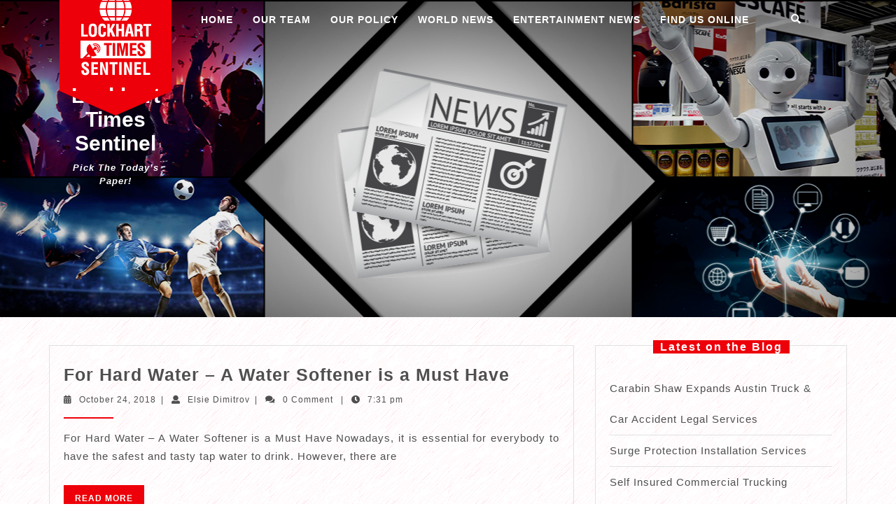

--- FILE ---
content_type: text/html; charset=UTF-8
request_url: https://www.lockharttimes-sentinel.com/page/6/
body_size: 10385
content:
<!DOCTYPE html>

<html lang="en-US">

<head>
  <meta charset="UTF-8">
  <meta name="viewport" content="width=device-width">
  <meta name='robots' content='index, follow, max-image-preview:large, max-snippet:-1, max-video-preview:-1' />
	<style>img:is([sizes="auto" i], [sizes^="auto," i]) { contain-intrinsic-size: 3000px 1500px }</style>
	
	<!-- This site is optimized with the Yoast SEO plugin v26.4 - https://yoast.com/wordpress/plugins/seo/ -->
	<title>Lockhart Times Sentinel - Page 6 of 7 - Pick The Today’s Paper!</title>
	<meta name="description" content="Pick The Today’s Paper!" />
	<link rel="canonical" href="https://www.lockharttimes-sentinel.com/page/6/" />
	<link rel="prev" href="https://www.lockharttimes-sentinel.com/page/5/" />
	<link rel="next" href="https://www.lockharttimes-sentinel.com/page/7/" />
	<meta property="og:locale" content="en_US" />
	<meta property="og:type" content="website" />
	<meta property="og:title" content="Lockhart Times Sentinel" />
	<meta property="og:description" content="Pick The Today’s Paper!" />
	<meta property="og:url" content="https://www.lockharttimes-sentinel.com/" />
	<meta property="og:site_name" content="Lockhart Times Sentinel" />
	<meta name="twitter:card" content="summary_large_image" />
	<script type="application/ld+json" class="yoast-schema-graph">{"@context":"https://schema.org","@graph":[{"@type":"CollectionPage","@id":"https://www.lockharttimes-sentinel.com/","url":"https://www.lockharttimes-sentinel.com/page/6/","name":"Lockhart Times Sentinel - Page 6 of 7 - Pick The Today’s Paper!","isPartOf":{"@id":"https://www.lockharttimes-sentinel.com/#website"},"about":{"@id":"https://www.lockharttimes-sentinel.com/#organization"},"description":"Pick The Today’s Paper!","breadcrumb":{"@id":"https://www.lockharttimes-sentinel.com/page/6/#breadcrumb"},"inLanguage":"en-US"},{"@type":"BreadcrumbList","@id":"https://www.lockharttimes-sentinel.com/page/6/#breadcrumb","itemListElement":[{"@type":"ListItem","position":1,"name":"Home"}]},{"@type":"WebSite","@id":"https://www.lockharttimes-sentinel.com/#website","url":"https://www.lockharttimes-sentinel.com/","name":"Lockhart Times Sentinel","description":"Pick The Today’s Paper!","publisher":{"@id":"https://www.lockharttimes-sentinel.com/#organization"},"potentialAction":[{"@type":"SearchAction","target":{"@type":"EntryPoint","urlTemplate":"https://www.lockharttimes-sentinel.com/?s={search_term_string}"},"query-input":{"@type":"PropertyValueSpecification","valueRequired":true,"valueName":"search_term_string"}}],"inLanguage":"en-US"},{"@type":"Organization","@id":"https://www.lockharttimes-sentinel.com/#organization","name":"Lockhart Times Sentinel","url":"https://www.lockharttimes-sentinel.com/","logo":{"@type":"ImageObject","inLanguage":"en-US","@id":"https://www.lockharttimes-sentinel.com/#/schema/logo/image/","url":"https://www.lockharttimes-sentinel.com/wp-content/uploads/2018/10/Lockhart_Times_Sentinel.png","contentUrl":"https://www.lockharttimes-sentinel.com/wp-content/uploads/2018/10/Lockhart_Times_Sentinel.png","width":101,"height":118,"caption":"Lockhart Times Sentinel"},"image":{"@id":"https://www.lockharttimes-sentinel.com/#/schema/logo/image/"}}]}</script>
	<!-- / Yoast SEO plugin. -->


<link rel='dns-prefetch' href='//fonts.googleapis.com' />
<link rel="alternate" type="application/rss+xml" title="Lockhart Times Sentinel &raquo; Feed" href="https://www.lockharttimes-sentinel.com/feed/" />
<link rel="alternate" type="application/rss+xml" title="Lockhart Times Sentinel &raquo; Comments Feed" href="https://www.lockharttimes-sentinel.com/comments/feed/" />
<script type="text/javascript">
/* <![CDATA[ */
window._wpemojiSettings = {"baseUrl":"https:\/\/s.w.org\/images\/core\/emoji\/16.0.1\/72x72\/","ext":".png","svgUrl":"https:\/\/s.w.org\/images\/core\/emoji\/16.0.1\/svg\/","svgExt":".svg","source":{"concatemoji":"https:\/\/www.lockharttimes-sentinel.com\/wp-includes\/js\/wp-emoji-release.min.js?ver=6.8.3"}};
/*! This file is auto-generated */
!function(s,n){var o,i,e;function c(e){try{var t={supportTests:e,timestamp:(new Date).valueOf()};sessionStorage.setItem(o,JSON.stringify(t))}catch(e){}}function p(e,t,n){e.clearRect(0,0,e.canvas.width,e.canvas.height),e.fillText(t,0,0);var t=new Uint32Array(e.getImageData(0,0,e.canvas.width,e.canvas.height).data),a=(e.clearRect(0,0,e.canvas.width,e.canvas.height),e.fillText(n,0,0),new Uint32Array(e.getImageData(0,0,e.canvas.width,e.canvas.height).data));return t.every(function(e,t){return e===a[t]})}function u(e,t){e.clearRect(0,0,e.canvas.width,e.canvas.height),e.fillText(t,0,0);for(var n=e.getImageData(16,16,1,1),a=0;a<n.data.length;a++)if(0!==n.data[a])return!1;return!0}function f(e,t,n,a){switch(t){case"flag":return n(e,"\ud83c\udff3\ufe0f\u200d\u26a7\ufe0f","\ud83c\udff3\ufe0f\u200b\u26a7\ufe0f")?!1:!n(e,"\ud83c\udde8\ud83c\uddf6","\ud83c\udde8\u200b\ud83c\uddf6")&&!n(e,"\ud83c\udff4\udb40\udc67\udb40\udc62\udb40\udc65\udb40\udc6e\udb40\udc67\udb40\udc7f","\ud83c\udff4\u200b\udb40\udc67\u200b\udb40\udc62\u200b\udb40\udc65\u200b\udb40\udc6e\u200b\udb40\udc67\u200b\udb40\udc7f");case"emoji":return!a(e,"\ud83e\udedf")}return!1}function g(e,t,n,a){var r="undefined"!=typeof WorkerGlobalScope&&self instanceof WorkerGlobalScope?new OffscreenCanvas(300,150):s.createElement("canvas"),o=r.getContext("2d",{willReadFrequently:!0}),i=(o.textBaseline="top",o.font="600 32px Arial",{});return e.forEach(function(e){i[e]=t(o,e,n,a)}),i}function t(e){var t=s.createElement("script");t.src=e,t.defer=!0,s.head.appendChild(t)}"undefined"!=typeof Promise&&(o="wpEmojiSettingsSupports",i=["flag","emoji"],n.supports={everything:!0,everythingExceptFlag:!0},e=new Promise(function(e){s.addEventListener("DOMContentLoaded",e,{once:!0})}),new Promise(function(t){var n=function(){try{var e=JSON.parse(sessionStorage.getItem(o));if("object"==typeof e&&"number"==typeof e.timestamp&&(new Date).valueOf()<e.timestamp+604800&&"object"==typeof e.supportTests)return e.supportTests}catch(e){}return null}();if(!n){if("undefined"!=typeof Worker&&"undefined"!=typeof OffscreenCanvas&&"undefined"!=typeof URL&&URL.createObjectURL&&"undefined"!=typeof Blob)try{var e="postMessage("+g.toString()+"("+[JSON.stringify(i),f.toString(),p.toString(),u.toString()].join(",")+"));",a=new Blob([e],{type:"text/javascript"}),r=new Worker(URL.createObjectURL(a),{name:"wpTestEmojiSupports"});return void(r.onmessage=function(e){c(n=e.data),r.terminate(),t(n)})}catch(e){}c(n=g(i,f,p,u))}t(n)}).then(function(e){for(var t in e)n.supports[t]=e[t],n.supports.everything=n.supports.everything&&n.supports[t],"flag"!==t&&(n.supports.everythingExceptFlag=n.supports.everythingExceptFlag&&n.supports[t]);n.supports.everythingExceptFlag=n.supports.everythingExceptFlag&&!n.supports.flag,n.DOMReady=!1,n.readyCallback=function(){n.DOMReady=!0}}).then(function(){return e}).then(function(){var e;n.supports.everything||(n.readyCallback(),(e=n.source||{}).concatemoji?t(e.concatemoji):e.wpemoji&&e.twemoji&&(t(e.twemoji),t(e.wpemoji)))}))}((window,document),window._wpemojiSettings);
/* ]]> */
</script>
<style id='wp-emoji-styles-inline-css' type='text/css'>

	img.wp-smiley, img.emoji {
		display: inline !important;
		border: none !important;
		box-shadow: none !important;
		height: 1em !important;
		width: 1em !important;
		margin: 0 0.07em !important;
		vertical-align: -0.1em !important;
		background: none !important;
		padding: 0 !important;
	}
</style>
<link rel='stylesheet' id='wp-block-library-css' href='https://www.lockharttimes-sentinel.com/wp-includes/css/dist/block-library/style.min.css?ver=6.8.3' type='text/css' media='all' />
<style id='wp-block-library-theme-inline-css' type='text/css'>
.wp-block-audio :where(figcaption){color:#555;font-size:13px;text-align:center}.is-dark-theme .wp-block-audio :where(figcaption){color:#ffffffa6}.wp-block-audio{margin:0 0 1em}.wp-block-code{border:1px solid #ccc;border-radius:4px;font-family:Menlo,Consolas,monaco,monospace;padding:.8em 1em}.wp-block-embed :where(figcaption){color:#555;font-size:13px;text-align:center}.is-dark-theme .wp-block-embed :where(figcaption){color:#ffffffa6}.wp-block-embed{margin:0 0 1em}.blocks-gallery-caption{color:#555;font-size:13px;text-align:center}.is-dark-theme .blocks-gallery-caption{color:#ffffffa6}:root :where(.wp-block-image figcaption){color:#555;font-size:13px;text-align:center}.is-dark-theme :root :where(.wp-block-image figcaption){color:#ffffffa6}.wp-block-image{margin:0 0 1em}.wp-block-pullquote{border-bottom:4px solid;border-top:4px solid;color:currentColor;margin-bottom:1.75em}.wp-block-pullquote cite,.wp-block-pullquote footer,.wp-block-pullquote__citation{color:currentColor;font-size:.8125em;font-style:normal;text-transform:uppercase}.wp-block-quote{border-left:.25em solid;margin:0 0 1.75em;padding-left:1em}.wp-block-quote cite,.wp-block-quote footer{color:currentColor;font-size:.8125em;font-style:normal;position:relative}.wp-block-quote:where(.has-text-align-right){border-left:none;border-right:.25em solid;padding-left:0;padding-right:1em}.wp-block-quote:where(.has-text-align-center){border:none;padding-left:0}.wp-block-quote.is-large,.wp-block-quote.is-style-large,.wp-block-quote:where(.is-style-plain){border:none}.wp-block-search .wp-block-search__label{font-weight:700}.wp-block-search__button{border:1px solid #ccc;padding:.375em .625em}:where(.wp-block-group.has-background){padding:1.25em 2.375em}.wp-block-separator.has-css-opacity{opacity:.4}.wp-block-separator{border:none;border-bottom:2px solid;margin-left:auto;margin-right:auto}.wp-block-separator.has-alpha-channel-opacity{opacity:1}.wp-block-separator:not(.is-style-wide):not(.is-style-dots){width:100px}.wp-block-separator.has-background:not(.is-style-dots){border-bottom:none;height:1px}.wp-block-separator.has-background:not(.is-style-wide):not(.is-style-dots){height:2px}.wp-block-table{margin:0 0 1em}.wp-block-table td,.wp-block-table th{word-break:normal}.wp-block-table :where(figcaption){color:#555;font-size:13px;text-align:center}.is-dark-theme .wp-block-table :where(figcaption){color:#ffffffa6}.wp-block-video :where(figcaption){color:#555;font-size:13px;text-align:center}.is-dark-theme .wp-block-video :where(figcaption){color:#ffffffa6}.wp-block-video{margin:0 0 1em}:root :where(.wp-block-template-part.has-background){margin-bottom:0;margin-top:0;padding:1.25em 2.375em}
</style>
<style id='classic-theme-styles-inline-css' type='text/css'>
/*! This file is auto-generated */
.wp-block-button__link{color:#fff;background-color:#32373c;border-radius:9999px;box-shadow:none;text-decoration:none;padding:calc(.667em + 2px) calc(1.333em + 2px);font-size:1.125em}.wp-block-file__button{background:#32373c;color:#fff;text-decoration:none}
</style>
<style id='global-styles-inline-css' type='text/css'>
:root{--wp--preset--aspect-ratio--square: 1;--wp--preset--aspect-ratio--4-3: 4/3;--wp--preset--aspect-ratio--3-4: 3/4;--wp--preset--aspect-ratio--3-2: 3/2;--wp--preset--aspect-ratio--2-3: 2/3;--wp--preset--aspect-ratio--16-9: 16/9;--wp--preset--aspect-ratio--9-16: 9/16;--wp--preset--color--black: #000000;--wp--preset--color--cyan-bluish-gray: #abb8c3;--wp--preset--color--white: #ffffff;--wp--preset--color--pale-pink: #f78da7;--wp--preset--color--vivid-red: #cf2e2e;--wp--preset--color--luminous-vivid-orange: #ff6900;--wp--preset--color--luminous-vivid-amber: #fcb900;--wp--preset--color--light-green-cyan: #7bdcb5;--wp--preset--color--vivid-green-cyan: #00d084;--wp--preset--color--pale-cyan-blue: #8ed1fc;--wp--preset--color--vivid-cyan-blue: #0693e3;--wp--preset--color--vivid-purple: #9b51e0;--wp--preset--gradient--vivid-cyan-blue-to-vivid-purple: linear-gradient(135deg,rgba(6,147,227,1) 0%,rgb(155,81,224) 100%);--wp--preset--gradient--light-green-cyan-to-vivid-green-cyan: linear-gradient(135deg,rgb(122,220,180) 0%,rgb(0,208,130) 100%);--wp--preset--gradient--luminous-vivid-amber-to-luminous-vivid-orange: linear-gradient(135deg,rgba(252,185,0,1) 0%,rgba(255,105,0,1) 100%);--wp--preset--gradient--luminous-vivid-orange-to-vivid-red: linear-gradient(135deg,rgba(255,105,0,1) 0%,rgb(207,46,46) 100%);--wp--preset--gradient--very-light-gray-to-cyan-bluish-gray: linear-gradient(135deg,rgb(238,238,238) 0%,rgb(169,184,195) 100%);--wp--preset--gradient--cool-to-warm-spectrum: linear-gradient(135deg,rgb(74,234,220) 0%,rgb(151,120,209) 20%,rgb(207,42,186) 40%,rgb(238,44,130) 60%,rgb(251,105,98) 80%,rgb(254,248,76) 100%);--wp--preset--gradient--blush-light-purple: linear-gradient(135deg,rgb(255,206,236) 0%,rgb(152,150,240) 100%);--wp--preset--gradient--blush-bordeaux: linear-gradient(135deg,rgb(254,205,165) 0%,rgb(254,45,45) 50%,rgb(107,0,62) 100%);--wp--preset--gradient--luminous-dusk: linear-gradient(135deg,rgb(255,203,112) 0%,rgb(199,81,192) 50%,rgb(65,88,208) 100%);--wp--preset--gradient--pale-ocean: linear-gradient(135deg,rgb(255,245,203) 0%,rgb(182,227,212) 50%,rgb(51,167,181) 100%);--wp--preset--gradient--electric-grass: linear-gradient(135deg,rgb(202,248,128) 0%,rgb(113,206,126) 100%);--wp--preset--gradient--midnight: linear-gradient(135deg,rgb(2,3,129) 0%,rgb(40,116,252) 100%);--wp--preset--font-size--small: 13px;--wp--preset--font-size--medium: 20px;--wp--preset--font-size--large: 36px;--wp--preset--font-size--x-large: 42px;--wp--preset--spacing--20: 0.44rem;--wp--preset--spacing--30: 0.67rem;--wp--preset--spacing--40: 1rem;--wp--preset--spacing--50: 1.5rem;--wp--preset--spacing--60: 2.25rem;--wp--preset--spacing--70: 3.38rem;--wp--preset--spacing--80: 5.06rem;--wp--preset--shadow--natural: 6px 6px 9px rgba(0, 0, 0, 0.2);--wp--preset--shadow--deep: 12px 12px 50px rgba(0, 0, 0, 0.4);--wp--preset--shadow--sharp: 6px 6px 0px rgba(0, 0, 0, 0.2);--wp--preset--shadow--outlined: 6px 6px 0px -3px rgba(255, 255, 255, 1), 6px 6px rgba(0, 0, 0, 1);--wp--preset--shadow--crisp: 6px 6px 0px rgba(0, 0, 0, 1);}:where(.is-layout-flex){gap: 0.5em;}:where(.is-layout-grid){gap: 0.5em;}body .is-layout-flex{display: flex;}.is-layout-flex{flex-wrap: wrap;align-items: center;}.is-layout-flex > :is(*, div){margin: 0;}body .is-layout-grid{display: grid;}.is-layout-grid > :is(*, div){margin: 0;}:where(.wp-block-columns.is-layout-flex){gap: 2em;}:where(.wp-block-columns.is-layout-grid){gap: 2em;}:where(.wp-block-post-template.is-layout-flex){gap: 1.25em;}:where(.wp-block-post-template.is-layout-grid){gap: 1.25em;}.has-black-color{color: var(--wp--preset--color--black) !important;}.has-cyan-bluish-gray-color{color: var(--wp--preset--color--cyan-bluish-gray) !important;}.has-white-color{color: var(--wp--preset--color--white) !important;}.has-pale-pink-color{color: var(--wp--preset--color--pale-pink) !important;}.has-vivid-red-color{color: var(--wp--preset--color--vivid-red) !important;}.has-luminous-vivid-orange-color{color: var(--wp--preset--color--luminous-vivid-orange) !important;}.has-luminous-vivid-amber-color{color: var(--wp--preset--color--luminous-vivid-amber) !important;}.has-light-green-cyan-color{color: var(--wp--preset--color--light-green-cyan) !important;}.has-vivid-green-cyan-color{color: var(--wp--preset--color--vivid-green-cyan) !important;}.has-pale-cyan-blue-color{color: var(--wp--preset--color--pale-cyan-blue) !important;}.has-vivid-cyan-blue-color{color: var(--wp--preset--color--vivid-cyan-blue) !important;}.has-vivid-purple-color{color: var(--wp--preset--color--vivid-purple) !important;}.has-black-background-color{background-color: var(--wp--preset--color--black) !important;}.has-cyan-bluish-gray-background-color{background-color: var(--wp--preset--color--cyan-bluish-gray) !important;}.has-white-background-color{background-color: var(--wp--preset--color--white) !important;}.has-pale-pink-background-color{background-color: var(--wp--preset--color--pale-pink) !important;}.has-vivid-red-background-color{background-color: var(--wp--preset--color--vivid-red) !important;}.has-luminous-vivid-orange-background-color{background-color: var(--wp--preset--color--luminous-vivid-orange) !important;}.has-luminous-vivid-amber-background-color{background-color: var(--wp--preset--color--luminous-vivid-amber) !important;}.has-light-green-cyan-background-color{background-color: var(--wp--preset--color--light-green-cyan) !important;}.has-vivid-green-cyan-background-color{background-color: var(--wp--preset--color--vivid-green-cyan) !important;}.has-pale-cyan-blue-background-color{background-color: var(--wp--preset--color--pale-cyan-blue) !important;}.has-vivid-cyan-blue-background-color{background-color: var(--wp--preset--color--vivid-cyan-blue) !important;}.has-vivid-purple-background-color{background-color: var(--wp--preset--color--vivid-purple) !important;}.has-black-border-color{border-color: var(--wp--preset--color--black) !important;}.has-cyan-bluish-gray-border-color{border-color: var(--wp--preset--color--cyan-bluish-gray) !important;}.has-white-border-color{border-color: var(--wp--preset--color--white) !important;}.has-pale-pink-border-color{border-color: var(--wp--preset--color--pale-pink) !important;}.has-vivid-red-border-color{border-color: var(--wp--preset--color--vivid-red) !important;}.has-luminous-vivid-orange-border-color{border-color: var(--wp--preset--color--luminous-vivid-orange) !important;}.has-luminous-vivid-amber-border-color{border-color: var(--wp--preset--color--luminous-vivid-amber) !important;}.has-light-green-cyan-border-color{border-color: var(--wp--preset--color--light-green-cyan) !important;}.has-vivid-green-cyan-border-color{border-color: var(--wp--preset--color--vivid-green-cyan) !important;}.has-pale-cyan-blue-border-color{border-color: var(--wp--preset--color--pale-cyan-blue) !important;}.has-vivid-cyan-blue-border-color{border-color: var(--wp--preset--color--vivid-cyan-blue) !important;}.has-vivid-purple-border-color{border-color: var(--wp--preset--color--vivid-purple) !important;}.has-vivid-cyan-blue-to-vivid-purple-gradient-background{background: var(--wp--preset--gradient--vivid-cyan-blue-to-vivid-purple) !important;}.has-light-green-cyan-to-vivid-green-cyan-gradient-background{background: var(--wp--preset--gradient--light-green-cyan-to-vivid-green-cyan) !important;}.has-luminous-vivid-amber-to-luminous-vivid-orange-gradient-background{background: var(--wp--preset--gradient--luminous-vivid-amber-to-luminous-vivid-orange) !important;}.has-luminous-vivid-orange-to-vivid-red-gradient-background{background: var(--wp--preset--gradient--luminous-vivid-orange-to-vivid-red) !important;}.has-very-light-gray-to-cyan-bluish-gray-gradient-background{background: var(--wp--preset--gradient--very-light-gray-to-cyan-bluish-gray) !important;}.has-cool-to-warm-spectrum-gradient-background{background: var(--wp--preset--gradient--cool-to-warm-spectrum) !important;}.has-blush-light-purple-gradient-background{background: var(--wp--preset--gradient--blush-light-purple) !important;}.has-blush-bordeaux-gradient-background{background: var(--wp--preset--gradient--blush-bordeaux) !important;}.has-luminous-dusk-gradient-background{background: var(--wp--preset--gradient--luminous-dusk) !important;}.has-pale-ocean-gradient-background{background: var(--wp--preset--gradient--pale-ocean) !important;}.has-electric-grass-gradient-background{background: var(--wp--preset--gradient--electric-grass) !important;}.has-midnight-gradient-background{background: var(--wp--preset--gradient--midnight) !important;}.has-small-font-size{font-size: var(--wp--preset--font-size--small) !important;}.has-medium-font-size{font-size: var(--wp--preset--font-size--medium) !important;}.has-large-font-size{font-size: var(--wp--preset--font-size--large) !important;}.has-x-large-font-size{font-size: var(--wp--preset--font-size--x-large) !important;}
:where(.wp-block-post-template.is-layout-flex){gap: 1.25em;}:where(.wp-block-post-template.is-layout-grid){gap: 1.25em;}
:where(.wp-block-columns.is-layout-flex){gap: 2em;}:where(.wp-block-columns.is-layout-grid){gap: 2em;}
:root :where(.wp-block-pullquote){font-size: 1.5em;line-height: 1.6;}
</style>
<link rel='stylesheet' id='cntctfrm_form_style-css' href='https://www.lockharttimes-sentinel.com/wp-content/plugins/contact-form-plugin/css/form_style.css?ver=4.3.5' type='text/css' media='all' />
<link rel='stylesheet' id='vw-one-page-font-css' href='//fonts.googleapis.com/css?family=ZCOOL+XiaoWei%7CStylish%7CNunito+Sans%3A200%2C200i%2C300%2C300i%2C400%2C400i%2C600%2C600i%2C700%2C700i%2C800%2C800i%2C900%2C900i%7CHeebo%3A100%2C300%2C400%2C500%2C700%2C800%2C900%7CSaira%3A100%2C200%2C300%2C400%2C500%2C600%2C700%2C800%2C900%7CKrub%3A200%2C200i%2C300%2C300i%2C400%2C400i%2C500%2C500i%2C600%2C600i%2C700%2C700i%7CPT+Sans%3A300%2C400%2C600%2C700%2C800%2C900%7CRoboto%3A100%2C100i%2C300%2C300i%2C400%2C400i%2C500%2C500i%2C700%2C700i%2C900%2C900i%7CRoboto+Condensed%3A400%2C700%7COpen+Sans%3A300%2C300i%2C400%2C400i%2C600%2C600i%2C700%2C700i%2C800%2C800i%7CFira+Sans%3A100%2C100i%2C200%2C200i%2C300%2C300i%2C400%2C400i%2C500%2C500i%2C600%2C600i%2C700%2C700i%2C800%2C800i%2C900%2C900i%7COverpass%7CStaatliches%7CMontserrat%3A100%2C100i%2C200%2C200i%2C300%2C300i%2C400%2C400i%2C500%2C500i%2C600%2C600i%2C700%2C700i%2C800%2C800i%2C900%2C900i%7CPlayball%3A300%2C400%2C600%2C700%2C800%2C900%7CAlegreya%3A300%2C400%2C600%2C700%2C800%2C900%7CJulius+Sans+One%7CArsenal%7CSlabo%7CLato%7COverpass+Mono%7CSource+Sans+Pro%7CRaleway%7CMerriweather%7CDroid+Sans%7CRubik%7CLora%7CUbuntu%7CCabin%7CArimo%7CPlayfair+Display%7CQuicksand%7CPadauk%7CMuli%7CInconsolata%7CBitter%7CPacifico%7CIndie+Flower%7CVT323%7CDosis%7CFrank+Ruhl+Libre%7CFjalla+One%7COxygen%3A300%2C400%2C700%7CArvo%7CNoto+Serif%7CLobster%7CCrimson+Text%7CYanone+Kaffeesatz%7CAnton%7CLibre+Baskerville%7CBree+Serif%7CGloria+Hallelujah%7CJosefin+Sans%7CAbril+Fatface%7CVarela+Round%7CVampiro+One%7CShadows+Into+Light%7CCuprum%7CRokkitt%7CVollkorn%3A400%2C400i%2C600%2C600i%2C700%2C700i%2C900%2C900i%7CFrancois+One%7COrbitron%7CPatua+One%7CAcme%7CSatisfy%7CJosefin+Slab%7CQuattrocento+Sans%7CArchitects+Daughter%7CRusso+One%7CMonda%7CRighteous%7CLobster+Two%7CHammersmith+One%7CCourgette%7CPermanent+Marker%7CCherry+Swash%7CCormorant+Garamond%7CPoiret+One%7CBenchNine%7CEconomica%7CHandlee%7CCardo%7CAlfa+Slab+One%7CAveria+Serif+Libre%7CCookie%7CChewy%7CGreat+Vibes%7CComing+Soon%7CPhilosopher%7CDays+One%7CKanit%7CShrikhand%7CTangerine%7CIM+Fell+English+SC%7CBoogaloo%7CBangers%7CFredoka+One%7CBad+Script%7CVolkhov%7CShadows+Into+Light+Two%7CMarck+Script%7CSacramento%7CUnica+One&#038;ver=6.8.3' type='text/css' media='all' />
<link rel='stylesheet' id='vw-one-page-block-style-css' href='https://www.lockharttimes-sentinel.com/wp-content/themes/vw-one-page/css/blocks.css?ver=6.8.3' type='text/css' media='all' />
<link rel='stylesheet' id='vw-one-page-block-patterns-style-frontend-css' href='https://www.lockharttimes-sentinel.com/wp-content/themes/vw-one-page/inc/block-patterns/css/block-frontend.css?ver=6.8.3' type='text/css' media='all' />
<link rel='stylesheet' id='bootstrap-style-css' href='https://www.lockharttimes-sentinel.com/wp-content/themes/vw-one-page/css/bootstrap.css?ver=6.8.3' type='text/css' media='all' />
<link rel='stylesheet' id='vw-one-page-basic-style-css' href='https://www.lockharttimes-sentinel.com/wp-content/themes/vw-one-page/style.css?ver=6.8.3' type='text/css' media='all' />
<style id='vw-one-page-basic-style-inline-css' type='text/css'>
@media screen and (max-width:1000px) {}body{max-width: 100%;}#slider img{opacity:0.5}#slider .carousel-caption, #slider .inner_carousel, #slider .inner_carousel h1{text-align:right; left:45%; right:15%;}#services-one{margin-top: 5em;}@media screen and (max-width:992px) {#services-one{margin-top: 0em;} }.post-main-box{}.logo{margin-top:-20px;}@media screen and (max-width:575px) {#topbar{display:none;} }@media screen and (max-width:575px){.header-fixed{position:static;} }@media screen and (max-width:575px) {#slider{display:none;} }@media screen and (max-width:575px) {.post-info{display:block;} }@media screen and (max-width:575px) {#sidebar{display:block;} }@media screen and (max-width:575px) {.scrollup i{visibility:visible !important;} }

        .home-page-header{
			background-image:url('https://www.lockharttimes-sentinel.com/wp-content/uploads/2018/10/News-Header.jpg');
			background-position: center top;
		}
</style>
<link rel='stylesheet' id='font-awesome-css-css' href='https://www.lockharttimes-sentinel.com/wp-content/themes/vw-one-page/css/fontawesome-all.css?ver=6.8.3' type='text/css' media='all' />
<link rel='stylesheet' id='dashicons-css' href='https://www.lockharttimes-sentinel.com/wp-includes/css/dashicons.min.css?ver=6.8.3' type='text/css' media='all' />
<script type="text/javascript" src="https://www.lockharttimes-sentinel.com/wp-includes/js/jquery/jquery.min.js?ver=3.7.1" id="jquery-core-js"></script>
<script type="text/javascript" src="https://www.lockharttimes-sentinel.com/wp-includes/js/jquery/jquery-migrate.min.js?ver=3.4.1" id="jquery-migrate-js"></script>
<script type="text/javascript" src="https://www.lockharttimes-sentinel.com/wp-content/themes/vw-one-page/js/custom.js?ver=6.8.3" id="vw-one-page-custom-scripts-jquery-js"></script>
<link rel="https://api.w.org/" href="https://www.lockharttimes-sentinel.com/wp-json/" /><link rel="EditURI" type="application/rsd+xml" title="RSD" href="https://www.lockharttimes-sentinel.com/xmlrpc.php?rsd" />
<meta name="generator" content="WordPress 6.8.3" />
<style type="text/css" id="custom-background-css">
body.custom-background { background-image: url("https://www.lockharttimes-sentinel.com/wp-content/uploads/2018/10/rbg.gif"); background-position: left top; background-size: auto; background-repeat: repeat; background-attachment: scroll; }
</style>
	<link rel="icon" href="https://www.lockharttimes-sentinel.com/wp-content/uploads/2018/10/News-Fevi.png" sizes="32x32" />
<link rel="icon" href="https://www.lockharttimes-sentinel.com/wp-content/uploads/2018/10/News-Fevi.png" sizes="192x192" />
<link rel="apple-touch-icon" href="https://www.lockharttimes-sentinel.com/wp-content/uploads/2018/10/News-Fevi.png" />
<meta name="msapplication-TileImage" content="https://www.lockharttimes-sentinel.com/wp-content/uploads/2018/10/News-Fevi.png" />
		<style type="text/css" id="wp-custom-css">
			.copyright a{
	display:none;
}
#sidebar h3{
	background:#ed0009;
	color:white;
	padding:1em
}
#top-header{
	height:453px;
}
#header .nav ul li a,.search-box i{
	color:white;
	font-size:14px;
}
.content-bttn {display: none;}

#footer-2 {
    background: #4f4f4f;
    text-align: center;
    display: none;
    padding: 20px 0;
}		</style>
		</head>

<body data-rsssl=1 class="home blog paged custom-background wp-custom-logo paged-6 wp-theme-vw-one-page">

<header role="banner">
  <a class="screen-reader-text skip-link" href="#maincontent">Skip to content</a>
	<div class="home-page-header">
				<div id="top-header">
  <div class="header-menu close-sticky ">
    <div class="container">
      <div class="row">
        <div class="col-lg-2 col-md-3">
          <div class="logo">
                          <div class="site-logo"><a href="https://www.lockharttimes-sentinel.com/" class="custom-logo-link" rel="home"><img width="101" height="118" src="https://www.lockharttimes-sentinel.com/wp-content/uploads/2018/10/Lockhart_Times_Sentinel.png" class="custom-logo" alt="Lockhart_Times_Sentinel" decoding="async" /></a></div>
                                                                                            <h1 class="site-title"><a href="https://www.lockharttimes-sentinel.com/" rel="home">Lockhart Times Sentinel</a></h1>
                                                                                            <p class="site-description">
                  Pick The Today’s Paper!                </p>
                                    </div>
        </div>
        <div class="col-lg-9 col-md-7 col-6">
          <div id="header" class="menubar">
      <div class="toggle-nav mobile-menu">
      <button onclick="vw_one_page_menu_open_nav()" class="responsivetoggle"><i class="fas fa-bars"></i><span class="screen-reader-text">Open Button</span></button>
    </div> 
  	<div id="mySidenav" class="nav sidenav">
    <nav id="site-navigation" class="main-navigation" role="navigation" aria-label="Top Menu">
      <div class="main-menu clearfix"><ul id="menu-menu-1" class="clearfix mobile_nav"><li id="menu-item-25" class="menu-item menu-item-type-custom menu-item-object-custom current-menu-item menu-item-home menu-item-25"><a href="https://www.lockharttimes-sentinel.com/">Home</a></li>
<li id="menu-item-28" class="menu-item menu-item-type-post_type menu-item-object-page menu-item-28"><a href="https://www.lockharttimes-sentinel.com/our-team/">Our Team</a></li>
<li id="menu-item-27" class="menu-item menu-item-type-post_type menu-item-object-page menu-item-27"><a href="https://www.lockharttimes-sentinel.com/our-policy/">Our Policy</a></li>
<li id="menu-item-31" class="menu-item menu-item-type-taxonomy menu-item-object-category menu-item-has-children menu-item-31"><a href="https://www.lockharttimes-sentinel.com/category/world-news/">World News</a>
<ul class="sub-menu">
	<li id="menu-item-29" class="menu-item menu-item-type-taxonomy menu-item-object-category menu-item-29"><a href="https://www.lockharttimes-sentinel.com/category/business-news/">Business News</a></li>
</ul>
</li>
<li id="menu-item-30" class="menu-item menu-item-type-taxonomy menu-item-object-category menu-item-30"><a href="https://www.lockharttimes-sentinel.com/category/entertainment-news/">Entertainment News</a></li>
<li id="menu-item-26" class="menu-item menu-item-type-post_type menu-item-object-page menu-item-26"><a href="https://www.lockharttimes-sentinel.com/find-us-online/">Find Us Online</a></li>
</ul></div>      <a href="javascript:void(0)" class="closebtn mobile-menu" onclick="vw_one_page_menu_close_nav()"><i class="fas fa-times"></i><span class="screen-reader-text">Close Button</span></a>
    </nav>
  </div>
</div>        </div>
                  <div class="col-lg-1 col-md-2 col-6">
            <div class="search-box">
              <span><a href="#"><i class="fas fa-search"></i></a></span>
            </div>
          </div>
              </div>
      <div class="serach_outer">
        <div class="closepop"><a href="#maincontent"><i class="fa fa-window-close"></i></a></div>
        <div class="serach_inner">
          <form role="search" method="get" class="search-form" action="https://www.lockharttimes-sentinel.com/">
	<label>
		<span class="screen-reader-text">Search for:</span>
		<input type="search" class="search-field" placeholder="Search" value="" name="s">
	</label>
	<input type="submit" class="search-submit" value="Search">
</form>        </div>
      </div>
    </div>
  </div>
</div>	</div>	
</header>

  <div id="preloader">
    <div class="loader-inner">
      <div class="loader-line-wrap">
        <div class="loader-line"></div>
      </div>
      <div class="loader-line-wrap">
        <div class="loader-line"></div>
      </div>
      <div class="loader-line-wrap">
        <div class="loader-line"></div>
      </div>
      <div class="loader-line-wrap">
        <div class="loader-line"></div>
      </div>
      <div class="loader-line-wrap">
        <div class="loader-line"></div>
      </div>
    </div>
  </div>

<main id="maincontent" role="main">
  <div class="middle-align container">
          <div class="row">
        <div id="our-services" class="services col-lg-8 col-md-8">           
          <article id="post-88" class="inner-service post-88 post type-post status-publish format-standard hentry category-blog-posts">
  <div class="post-main-box">
          <div class="row">
                <div class="new-text col-lg-12 col-md-12">
          <h2 class="section-title"><a href="https://www.lockharttimes-sentinel.com/for-hard-water-a-water-softener-is-a-must-have/" title="For Hard Water &#8211; A Water Softener is a Must Have">For Hard Water &#8211; A Water Softener is a Must Have<span class="screen-reader-text">For Hard Water &#8211; A Water Softener is a Must Have</span></a></h2>
                      <div class="post-info">
                              <i class="fas fa-calendar-alt"></i><span class="entry-date"><a href="https://www.lockharttimes-sentinel.com/2018/10/24/">October 24, 2018<span class="screen-reader-text">October 24, 2018</span></a></span><span>|</span>
              
                              <i class="fas fa-user"></i><span class="entry-author"><a href="https://www.lockharttimes-sentinel.com/author/elsie-dimitrov/">Elsie Dimitrov<span class="screen-reader-text">Elsie Dimitrov</span></a></span><span>|</span>
              
                              <i class="fa fa-comments" aria-hidden="true"></i><span class="entry-comments">0 Comment </span><span>|</span>
              
                              <i class="fas fa-clock"></i><span class="entry-time">7:31 pm</span>
                            <hr>
            </div>   
             
          <div class="entry-content">
            <p>
                                                For Hard Water &#8211; A Water Softener is a Must Have Nowadays, it is essential for everybody to have the safest and tasty tap water to drink. However, there are                                           </p>
          </div>
                      <div class="content-bttn">
              <a href="https://www.lockharttimes-sentinel.com/for-hard-water-a-water-softener-is-a-must-have/" class="blogbutton-small">READ MORE<span class="screen-reader-text">READ MORE</span></a>
            </div>
                  </div>
      </div>
      </div>
</article><article id="post-14" class="inner-service post-14 post type-post status-publish format-standard hentry category-business-news tag-debit-cards">
  <div class="post-main-box">
          <div class="row">
                <div class="new-text col-lg-12 col-md-12">
          <h2 class="section-title"><a href="https://www.lockharttimes-sentinel.com/debit-cards-arent-so-secure-anymore/" title="Debit cards aren&#8217;t so secure anymore">Debit cards aren&#8217;t so secure anymore<span class="screen-reader-text">Debit cards aren&#8217;t so secure anymore</span></a></h2>
                      <div class="post-info">
                              <i class="fas fa-calendar-alt"></i><span class="entry-date"><a href="https://www.lockharttimes-sentinel.com/2018/10/08/">October 8, 2018<span class="screen-reader-text">October 8, 2018</span></a></span><span>|</span>
              
                              <i class="fas fa-user"></i><span class="entry-author"><a href="https://www.lockharttimes-sentinel.com/author/elsie-dimitrov/">Elsie Dimitrov<span class="screen-reader-text">Elsie Dimitrov</span></a></span><span>|</span>
              
                              <i class="fa fa-comments" aria-hidden="true"></i><span class="entry-comments">0 Comment </span><span>|</span>
              
                              <i class="fas fa-clock"></i><span class="entry-time">11:22 am</span>
                            <hr>
            </div>   
             
          <div class="entry-content">
            <p>
                                                ATM debit cards have been considered to be much safer than credit cards. With a Personal Identification Number (PIN) known only to you, it was unlikely that your account could                                           </p>
          </div>
                      <div class="content-bttn">
              <a href="https://www.lockharttimes-sentinel.com/debit-cards-arent-so-secure-anymore/" class="blogbutton-small">READ MORE<span class="screen-reader-text">READ MORE</span></a>
            </div>
                  </div>
      </div>
      </div>
</article><article id="post-9" class="inner-service post-9 post type-post status-publish format-standard hentry category-entertainment-news tag-filmmakers">
  <div class="post-main-box">
          <div class="row">
                <div class="new-text col-lg-12 col-md-12">
          <h2 class="section-title"><a href="https://www.lockharttimes-sentinel.com/ice-age-the-meltdown/" title="Ice Age: The Meltdown">Ice Age: The Meltdown<span class="screen-reader-text">Ice Age: The Meltdown</span></a></h2>
                      <div class="post-info">
                              <i class="fas fa-calendar-alt"></i><span class="entry-date"><a href="https://www.lockharttimes-sentinel.com/2018/08/28/">August 28, 2018<span class="screen-reader-text">August 28, 2018</span></a></span><span>|</span>
              
                              <i class="fas fa-user"></i><span class="entry-author"><a href="https://www.lockharttimes-sentinel.com/author/elsie-dimitrov/">Elsie Dimitrov<span class="screen-reader-text">Elsie Dimitrov</span></a></span><span>|</span>
              
                              <i class="fa fa-comments" aria-hidden="true"></i><span class="entry-comments">0 Comment </span><span>|</span>
              
                              <i class="fas fa-clock"></i><span class="entry-time">11:20 am</span>
                            <hr>
            </div>   
             
          <div class="entry-content">
            <p>
                                                It&#8217;s safe to say that no one is going to see &#8220;Ice Age: The Meltdown&#8221; because they&#8217;re looking forward to an electrifying performance by Ray Romano. No, the reason why                                           </p>
          </div>
                      <div class="content-bttn">
              <a href="https://www.lockharttimes-sentinel.com/ice-age-the-meltdown/" class="blogbutton-small">READ MORE<span class="screen-reader-text">READ MORE</span></a>
            </div>
                  </div>
      </div>
      </div>
</article>                      <div class="navigation">
              
	<nav class="navigation pagination" aria-label="Posts pagination">
		<h2 class="screen-reader-text">Posts pagination</h2>
		<div class="nav-links"><a class="prev page-numbers" href="https://www.lockharttimes-sentinel.com/page/5/">Previous</a>
<a class="page-numbers" href="https://www.lockharttimes-sentinel.com/">1</a>
<span class="page-numbers dots">&hellip;</span>
<a class="page-numbers" href="https://www.lockharttimes-sentinel.com/page/5/">5</a>
<span aria-current="page" class="page-numbers current">6</span>
<a class="page-numbers" href="https://www.lockharttimes-sentinel.com/page/7/">7</a>
<a class="next page-numbers" href="https://www.lockharttimes-sentinel.com/page/7/">Next</a></div>
	</nav>              <div class="clearfix"></div>
            </div>
                  </div>
        <div class="col-lg-4 col-md-4" id="sidebar">
		<aside id="recent-posts-2" class="widget widget_recent_entries">
		<h3 class="widget-title">Latest on the Blog</h3>
		<ul>
											<li>
					<a href="https://www.lockharttimes-sentinel.com/carabin-shaw-expands-austin-truck-car-accident-legal-services/">Carabin Shaw Expands Austin Truck &#038; Car Accident Legal Services</a>
									</li>
											<li>
					<a href="https://www.lockharttimes-sentinel.com/surge-protection-installation-services/">Surge Protection Installation Services</a>
									</li>
											<li>
					<a href="https://www.lockharttimes-sentinel.com/self-insured-commercial-trucking-companies/">Self Insured Commercial Trucking Companies</a>
									</li>
											<li>
					<a href="https://www.lockharttimes-sentinel.com/san-antonio-pest-control-termites/">San Antonio Pest Control &#8211; Termites</a>
									</li>
											<li>
					<a href="https://www.lockharttimes-sentinel.com/professional-local-tree-services/">Professional Local Tree Services</a>
									</li>
					</ul>

		</aside><aside id="text-2" class="widget widget_text"><h3 class="widget-title">Sensors</h3>			<div class="textwidget"><p><a href="https://www.pozyx.io/" target="_blank" rel="nofollow"><img loading="lazy" decoding="async" class="aligncenter" src="https://www.lockharttimes-sentinel.com/wp-content/uploads/2018/10/Sensors.jpg" alt="Sensors" width="300" height="600" /></a></p>
</div>
		</aside><aside id="archives-2" class="widget widget_archive"><h3 class="widget-title">Archives</h3>
			<ul>
					<li><a href='https://www.lockharttimes-sentinel.com/2025/11/'>November 2025</a></li>
	<li><a href='https://www.lockharttimes-sentinel.com/2025/04/'>April 2025</a></li>
	<li><a href='https://www.lockharttimes-sentinel.com/2025/01/'>January 2025</a></li>
	<li><a href='https://www.lockharttimes-sentinel.com/2023/01/'>January 2023</a></li>
	<li><a href='https://www.lockharttimes-sentinel.com/2022/06/'>June 2022</a></li>
	<li><a href='https://www.lockharttimes-sentinel.com/2021/01/'>January 2021</a></li>
	<li><a href='https://www.lockharttimes-sentinel.com/2020/07/'>July 2020</a></li>
	<li><a href='https://www.lockharttimes-sentinel.com/2020/05/'>May 2020</a></li>
	<li><a href='https://www.lockharttimes-sentinel.com/2020/03/'>March 2020</a></li>
	<li><a href='https://www.lockharttimes-sentinel.com/2019/10/'>October 2019</a></li>
	<li><a href='https://www.lockharttimes-sentinel.com/2019/05/'>May 2019</a></li>
	<li><a href='https://www.lockharttimes-sentinel.com/2019/03/'>March 2019</a></li>
	<li><a href='https://www.lockharttimes-sentinel.com/2019/01/'>January 2019</a></li>
	<li><a href='https://www.lockharttimes-sentinel.com/2018/11/'>November 2018</a></li>
	<li><a href='https://www.lockharttimes-sentinel.com/2018/10/'>October 2018</a></li>
	<li><a href='https://www.lockharttimes-sentinel.com/2018/08/'>August 2018</a></li>
	<li><a href='https://www.lockharttimes-sentinel.com/2018/06/'>June 2018</a></li>
			</ul>

			</aside><aside id="text-3" class="widget widget_text"><h3 class="widget-title">Speedy Freight</h3>			<div class="textwidget"><p><a href="http://www.speedyfreight.co.uk/" target="_blank" rel="nofollow"><img loading="lazy" decoding="async" class="aligncenter" src="https://www.lockharttimes-sentinel.com/wp-content/uploads/2018/10/Speedy-Freight.png" alt="Speedy Freight" width="300" height="600" /></a></p>
</div>
		</aside><aside id="categories-2" class="widget widget_categories"><h3 class="widget-title">Categories</h3>
			<ul>
					<li class="cat-item cat-item-1"><a href="https://www.lockharttimes-sentinel.com/category/blog-posts/">Blog Posts</a>
</li>
	<li class="cat-item cat-item-4"><a href="https://www.lockharttimes-sentinel.com/category/business-news/">Business News</a>
</li>
	<li class="cat-item cat-item-10"><a href="https://www.lockharttimes-sentinel.com/category/car-accident-law/">car accident law</a>
</li>
	<li class="cat-item cat-item-2"><a href="https://www.lockharttimes-sentinel.com/category/entertainment-news/">Entertainment News</a>
</li>
	<li class="cat-item cat-item-11"><a href="https://www.lockharttimes-sentinel.com/category/personal-injury-law/">personal injury law</a>
</li>
	<li class="cat-item cat-item-12"><a href="https://www.lockharttimes-sentinel.com/category/press-release/">press release</a>
</li>
	<li class="cat-item cat-item-9"><a href="https://www.lockharttimes-sentinel.com/category/trucking-accidents/">trucking accidents</a>
</li>
	<li class="cat-item cat-item-6"><a href="https://www.lockharttimes-sentinel.com/category/world-news/">World News</a>
</li>
			</ul>

			</aside><aside id="text-4" class="widget widget_text"><h3 class="widget-title">SmartGrid</h3>			<div class="textwidget"><p><a href="http://www.smartgridtechnology.net/" target="_blank" rel="nofollow"><img loading="lazy" decoding="async" class="aligncenter" src="https://www.lockharttimes-sentinel.com/wp-content/uploads/2018/10/Explore-Now.png" alt="Explore Now" width="300" height="600" /></a></p>
</div>
		</aside></div>
      </div>
        <div class="clearfix"></div>
  </div>
</main>


<footer role="contentinfo">
    <div  id="footer" class="copyright-wrapper">
        <div class="container">
                        <div class="row">
                <div class="col-md-12 col-sm-12 col-xs-12 footer-block">
                  <aside id="text-5" class="widget widget_text">			<div class="textwidget"><p>&copy; 2019 | All Rights Reserved.</p>
</div>
		</aside>                </div>
                <div class="footer_hide col-xs-12 footer-block">
                                    </div>
                <div class="footer_hide col-xs-12 col-xs-12 footer-block">
                                    </div>
                <div class="footer_hide col-xs-12 footer-block">
                                    </div>
            </div>
        </div>
    </div>

    <div id="footer-2">
      	<div class="copyright container">
            <p><a href=https://www.vwthemes.com/themes/free-one-page-wordpress-theme/>One Page WordPress Theme</a> Copyright 2018 Lockhart Times Sentinel | All Rights Reserved.</p>
                                                    <a href="#" class="scrollup"><i class="fas fa-long-arrow-alt-up"></i><span class="screen-reader-text">Scroll Up</span></a>
                                  	</div>
      	<div class="clear"></div>
    </div>
</footer>

<script type="speculationrules">
{"prefetch":[{"source":"document","where":{"and":[{"href_matches":"\/*"},{"not":{"href_matches":["\/wp-*.php","\/wp-admin\/*","\/wp-content\/uploads\/*","\/wp-content\/*","\/wp-content\/plugins\/*","\/wp-content\/themes\/vw-one-page\/*","\/*\\?(.+)"]}},{"not":{"selector_matches":"a[rel~=\"nofollow\"]"}},{"not":{"selector_matches":".no-prefetch, .no-prefetch a"}}]},"eagerness":"conservative"}]}
</script>
<script type="text/javascript" src="https://www.lockharttimes-sentinel.com/wp-content/themes/vw-one-page/js/bootstrap.js?ver=6.8.3" id="bootstrap-js-js"></script>
<script type="text/javascript" src="https://www.lockharttimes-sentinel.com/wp-content/themes/vw-one-page/js/jquery.superfish.js?ver=6.8.3" id="jquery-superfish-js-js"></script>
</body>
</html>

--- FILE ---
content_type: text/css
request_url: https://www.lockharttimes-sentinel.com/wp-content/themes/vw-one-page/inc/block-patterns/css/block-frontend.css?ver=6.8.3
body_size: 735
content:
/*sliderbox css*/
.sliderbox, .contact-details, .contact-details .alignfull img, .services-section{
  width: auto;
  height: auto;
}
.sliderbox .sliderbox-content {
  position: relative;
  left: 10%;
}
.sliderbox .alignright{
  border: none !important;
}
.sliderbox h2{
  letter-spacing: 5px;
}
.sliderbox h1{
  font-style: italic;
}
.sliderbox-content {
  flex-basis: 49.66% !important;
}
.wp-block-column.slider-col{
  flex-basis: 50.66% !important;
}
/*services section*/
.wp-block-cover.has-background-dim.service-box:hover{
  background-color: #ed0009 !important;
}
.service-box:hover:after {
  border-top: 35px solid #ed0009;
}
.service-box:after{
  content: "";
  bottom: -50px;
  left: 0;
  width: 0;
  height: 0;
  border-left: 120px solid transparent;
  border-right: 120px solid transparent;
  border-top: 35px solid #f1f1f1;
  overflow: visible;
  position: absolute;
}
.service-box h3, .sliderbox h1{
  letter-spacing: 2px;
  font-weight: 600 !important;
}
.service-box:hover h3{
  color: #ffffff !important;
}
.service-box img{
  filter: inherit;
  -webkit-filter: inherit;
}
.service-box:hover img {
  filter: contrast(0%) brightness(300%);
  -webkit-filter: contrast(0%) brightness(300%);
}
/*about section*/
.main-about h4:after{
content: "";
  width: 40px;
  height: 4px;
  background-color: #ed0009;
  display: block;
  margin-top: 10px;
}
/*Responsive css*/
@media screen and (max-width: 720px){
  .sliderbox p{
    display: none;
  }
  .sliderbox h1{
    font-size: 12px;
  }
  .sliderbox h2{
    font-size: 25px !important;
  }
  .service-box:after{
    content: none;
  }
}
@media screen and (min-width: 720px) and (max-width: 768px){
  .main-service{
    flex-wrap: nowrap;
  }
  .service-box:after{
    border-left: 84px solid transparent;
    border-right: 75px solid transparent;
  }
  .service-box{
    padding: 0;
  }
  .sliderbox .slider-col {
    flex-basis: 39.66% !important;
  }
  .main-service .wp-block-column{
    margin-left: 1em !important;
  }
}
@media screen and (min-width: 991px) and (max-width: 1024px){
  .service-box:after{
    border-left: 100px solid transparent;
    border-right: 99px solid transparent;
  }
}